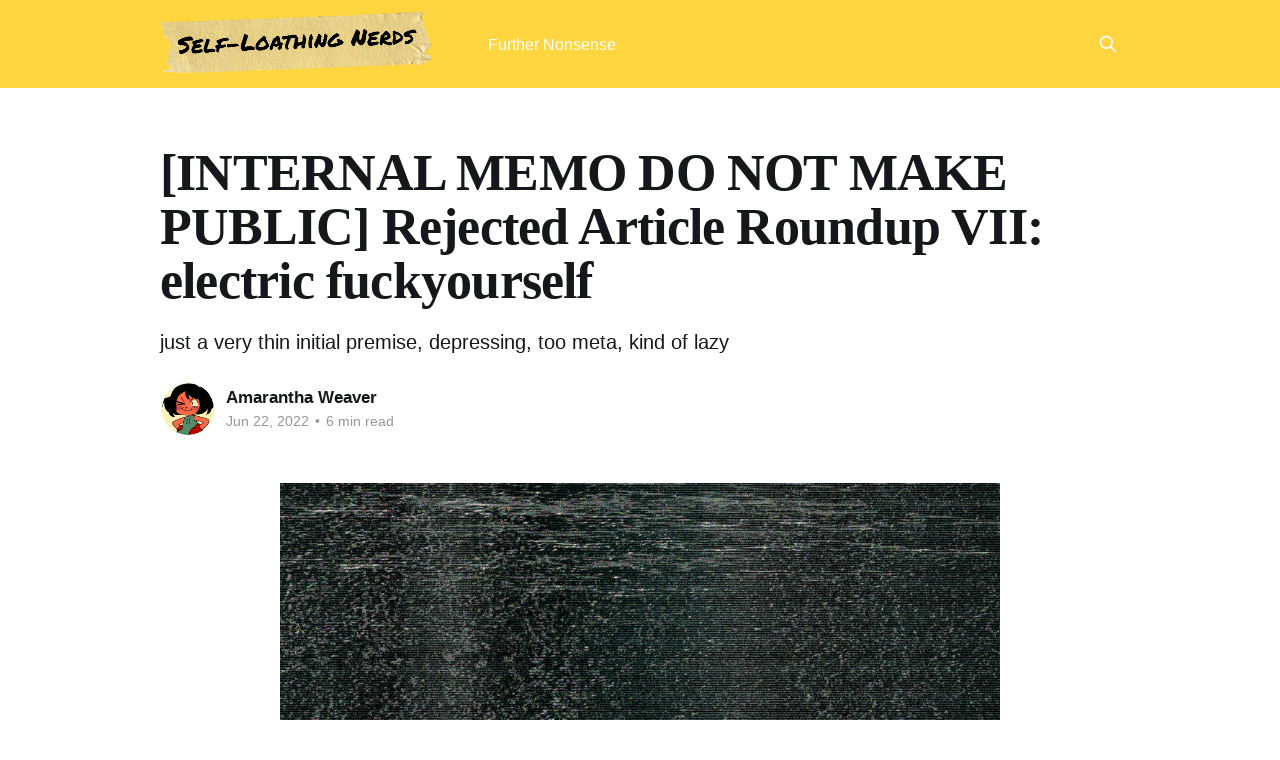

--- FILE ---
content_type: text/html; charset=utf-8
request_url: https://selfloathingnerds.com/rejected-article-roundup/
body_size: 8599
content:
<!DOCTYPE html>
<html lang="en">
<head>

    <title>[INTERNAL MEMO DO NOT MAKE PUBLIC] Rejected Article Roundup VII: electric fuckyourself</title>
    <meta charset="utf-8" />
    <meta http-equiv="X-UA-Compatible" content="IE=edge" />
    <meta name="HandheldFriendly" content="True" />
    <meta name="viewport" content="width=device-width, initial-scale=1.0" />
    
    <link rel="preload" as="style" href="/assets/built/screen.css?v=650161485f" />
    <link rel="preload" as="script" href="/assets/built/casper.js?v=650161485f" />

    <link rel="stylesheet" type="text/css" href="/assets/built/screen.css?v=650161485f" />

    <meta name="description" content="just a very thin initial premise, depressing, too meta, kind of lazy">
    <link rel="icon" href="https://selfloathingnerds.com/content/images/size/w256h256/2022/07/sln_favicon_64.png" type="image/png">
    <link rel="canonical" href="https://selfloathingnerds.com/rejected-article-roundup/">
    <meta name="referrer" content="no-referrer-when-downgrade">
    <link rel="amphtml" href="https://selfloathingnerds.com/rejected-article-roundup/amp/">
    
    <meta property="og:site_name" content="Self-Loathing Nerds">
    <meta property="og:type" content="article">
    <meta property="og:title" content="[INTERNAL MEMO DO NOT MAKE PUBLIC] Rejected Article Roundup VII: electric fuckyourself">
    <meta property="og:description" content="just a very thin initial premise, depressing, too meta, kind of lazy">
    <meta property="og:url" content="https://selfloathingnerds.com/rejected-article-roundup/">
    <meta property="og:image" content="https://images.unsplash.com/photo-1598029018886-ebc344ae1dfc?crop&#x3D;entropy&amp;cs&#x3D;tinysrgb&amp;fit&#x3D;max&amp;fm&#x3D;jpg&amp;ixid&#x3D;MnwxMTc3M3wwfDF8c2VhcmNofDJ8fGdsaXRjaHxlbnwwfHx8fDE2NTU4OTg3OTU&amp;ixlib&#x3D;rb-1.2.1&amp;q&#x3D;80&amp;w&#x3D;2000">
    <meta property="article:published_time" content="2022-06-22T11:42:42.000Z">
    <meta property="article:modified_time" content="2022-06-22T11:57:03.000Z">
    <meta property="article:tag" content="private">
    
    <meta name="twitter:card" content="summary_large_image">
    <meta name="twitter:title" content="[INTERNAL MEMO DO NOT MAKE PUBLIC] Rejected Article Roundup VII: electric fuckyourself">
    <meta name="twitter:description" content="just a very thin initial premise, depressing, too meta, kind of lazy">
    <meta name="twitter:url" content="https://selfloathingnerds.com/rejected-article-roundup/">
    <meta name="twitter:image" content="https://images.unsplash.com/photo-1598029018886-ebc344ae1dfc?crop&#x3D;entropy&amp;cs&#x3D;tinysrgb&amp;fit&#x3D;max&amp;fm&#x3D;jpg&amp;ixid&#x3D;MnwxMTc3M3wwfDF8c2VhcmNofDJ8fGdsaXRjaHxlbnwwfHx8fDE2NTU4OTg3OTU&amp;ixlib&#x3D;rb-1.2.1&amp;q&#x3D;80&amp;w&#x3D;2000">
    <meta name="twitter:label1" content="Written by">
    <meta name="twitter:data1" content="Amarantha Weaver">
    <meta name="twitter:label2" content="Filed under">
    <meta name="twitter:data2" content="private">
    <meta property="og:image:width" content="1200">
    <meta property="og:image:height" content="675">
    
    <script type="application/ld+json">
{
    "@context": "https://schema.org",
    "@type": "Article",
    "publisher": {
        "@type": "Organization",
        "name": "Self-Loathing Nerds",
        "url": "https://selfloathingnerds.com/",
        "logo": {
            "@type": "ImageObject",
            "url": "https://selfloathingnerds.com/content/images/2021/11/sln_logo.png"
        }
    },
    "author": {
        "@type": "Person",
        "name": "Amarantha Weaver",
        "image": {
            "@type": "ImageObject",
            "url": "https://selfloathingnerds.com/content/images/2022/09/putunia_epilogue_cropped_big.png",
            "width": 600,
            "height": 600
        },
        "url": "https://selfloathingnerds.com/author/amy/",
        "sameAs": [
            "https://blorgblorgbl.org/"
        ]
    },
    "headline": "[INTERNAL MEMO DO NOT MAKE PUBLIC] Rejected Article Roundup VII: electric fuckyourself",
    "url": "https://selfloathingnerds.com/rejected-article-roundup/",
    "datePublished": "2022-06-22T11:42:42.000Z",
    "dateModified": "2022-06-22T11:57:03.000Z",
    "image": {
        "@type": "ImageObject",
        "url": "https://images.unsplash.com/photo-1598029018886-ebc344ae1dfc?crop=entropy&cs=tinysrgb&fit=max&fm=jpg&ixid=MnwxMTc3M3wwfDF8c2VhcmNofDJ8fGdsaXRjaHxlbnwwfHx8fDE2NTU4OTg3OTU&ixlib=rb-1.2.1&q=80&w=2000",
        "width": 1200,
        "height": 675
    },
    "keywords": "private",
    "description": "just a very thin initial premise, depressing, too meta, kind of lazy",
    "mainEntityOfPage": "https://selfloathingnerds.com/rejected-article-roundup/"
}
    </script>

    <meta name="generator" content="Ghost 5.96">
    <link rel="alternate" type="application/rss+xml" title="Self-Loathing Nerds" href="https://selfloathingnerds.com/rss/">
    
    <script defer src="https://cdn.jsdelivr.net/ghost/sodo-search@~1.3/umd/sodo-search.min.js" data-key="f13fcc4448366bed6e9ae8baeb" data-styles="https://cdn.jsdelivr.net/ghost/sodo-search@~1.3/umd/main.css" data-sodo-search="https://selfloathingnerds.com/" data-locale="en" crossorigin="anonymous"></script>
    
    <link href="https://selfloathingnerds.com/webmentions/receive/" rel="webmention">
    <script defer src="/public/cards.min.js?v=650161485f"></script><style>:root {--ghost-accent-color: #ffd640;}</style>
    <link rel="stylesheet" type="text/css" href="/public/cards.min.css?v=650161485f">
    <script>
  document.documentElement.classList.add('no-infinite-scroll');
</script>
<style type='text/css'>
    div[class*="post-card-tags"] {
      display: none;
    }

    div.gh-powered-by {
      display: none;
    }

    p.site-description {
      display: none;
    }

    .site-header-content {
      min-height: 0px !important;
      padding-bottom: 0px !important;
      padding-top: 0px !important;
    }

    .site-logo {
      max-height: 64px !important;
    }

    .post-card-large .post-card-title {
      font-size: 2.6rem !important;
    }

    .post-card-image {
      max-height: 56.25rem;
    }
    
    .gh-head-logo img {
        min-height: 64px;
    }
    .post-card {
      max-height: 56.25rem;
    }

    .post-card-image-link {
      grid-column: auto !important;
      max-width: 100rem;
    }
  
    .post-card-content {
      width: 100%;
      grid-column: span 2 !important;
    }

        .gh-content > blockquote:not([class]),
    .gh-content > ol,
    .gh-content > ul,
    .gh-content > dl,
    .gh-content > p {
      font-size: 1.8rem !important;
    }
  
    .gh-canvas {
      grid-template-columns:
          [full-start]
          minmax(max(4vmin, 20px), auto)
              [wide-start]
              minmax(auto, 240px)
                  [main-start]
                      min(960px, calc(100% - max(8vmin, 40px)))
                  [main-end]
              minmax(auto, 240px)
              [wide-end]
          minmax(max(4vmin, 20px), auto)
          [full-end]
          ;
    }

    .article-excerpt {
      max-width: 960px !important;
    }

    .post-card-large {
      margin-top: 0px !important;
      margin-bottom: 0px !important;
    }
  
    .post-feed {
      gap: 4vmin 4vmin !important;
    }

    .inner {
      max-width: 960px !important;
    }

    .post-card-large + .post-card-large:nth-child(2n) .post-card-content {
      order: 0 !important;
    }
    .article-image > img {
      max-height: 40rem !important;
      max-width: 72rem !important;
      object-fit: cover;
    }
</style>
    <style>pre {
   white-space: normal;
   word-wrap: break-word;
    }</style>

</head>
<body class="post-template tag-private is-head-left-logo has-serif-title has-cover">
<div class="viewport">

    <header id="gh-head" class="gh-head outer">
        <div class="gh-head-inner inner">
            <div class="gh-head-brand">
                <a class="gh-head-logo" href="https://selfloathingnerds.com">
                        <img src="https://selfloathingnerds.com/content/images/2021/11/sln_logo.png" alt="Self-Loathing Nerds">
                </a>
                <button class="gh-search gh-icon-btn" aria-label="Search this site" data-ghost-search><svg xmlns="http://www.w3.org/2000/svg" fill="none" viewBox="0 0 24 24" stroke="currentColor" stroke-width="2" width="20" height="20"><path stroke-linecap="round" stroke-linejoin="round" d="M21 21l-6-6m2-5a7 7 0 11-14 0 7 7 0 0114 0z"></path></svg></button>
                <button class="gh-burger" aria-label="Main Menu"></button>
            </div>

            <nav class="gh-head-menu">
                <ul class="nav">
    <li class="nav-further-nonsense"><a href="https://selfloathingnerds.com/elsewhere/">Further Nonsense</a></li>
</ul>

            </nav>

            <div class="gh-head-actions">
                        <button class="gh-search gh-icon-btn" aria-label="Search this site" data-ghost-search><svg xmlns="http://www.w3.org/2000/svg" fill="none" viewBox="0 0 24 24" stroke="currentColor" stroke-width="2" width="20" height="20"><path stroke-linecap="round" stroke-linejoin="round" d="M21 21l-6-6m2-5a7 7 0 11-14 0 7 7 0 0114 0z"></path></svg></button>
            </div>
        </div>
    </header>

    <div class="site-content">
        



<main id="site-main" class="site-main">
<article class="article post tag-private image-small">

    <header class="article-header gh-canvas">

        <div class="article-tag post-card-tags">
                <span class="post-card-primary-tag">
                    <a href="/tag/private/">private</a>
                </span>
        </div>

        <h1 class="article-title">[INTERNAL MEMO DO NOT MAKE PUBLIC] Rejected Article Roundup VII: electric fuckyourself</h1>

            <p class="article-excerpt">just a very thin initial premise, depressing, too meta, kind of lazy</p>

        <div class="article-byline">
        <section class="article-byline-content">

            <ul class="author-list instapaper_ignore">
                <li class="author-list-item">
                    <a href="/author/amy/" class="author-avatar" aria-label="Read more of Amarantha Weaver">
                        <img class="author-profile-image" src="/content/images/size/w100/2022/09/putunia_epilogue_cropped_big.png" alt="Amarantha Weaver" />
                    </a>
                </li>
            </ul>

            <div class="article-byline-meta">
                <h4 class="author-name"><a href="/author/amy/">Amarantha Weaver</a></h4>
                <div class="byline-meta-content">
                    <time class="byline-meta-date" datetime="2022-06-22">Jun 22, 2022</time>
                        <span class="byline-reading-time"><span class="bull">&bull;</span> 6 min read</span>
                </div>
            </div>

        </section>
        </div>

            <figure class="article-image">
                <img
                    srcset="https://images.unsplash.com/photo-1598029018886-ebc344ae1dfc?crop&#x3D;entropy&amp;cs&#x3D;tinysrgb&amp;fit&#x3D;max&amp;fm&#x3D;jpg&amp;ixid&#x3D;MnwxMTc3M3wwfDF8c2VhcmNofDJ8fGdsaXRjaHxlbnwwfHx8fDE2NTU4OTg3OTU&amp;ixlib&#x3D;rb-1.2.1&amp;q&#x3D;80&amp;w&#x3D;300 300w,
                            https://images.unsplash.com/photo-1598029018886-ebc344ae1dfc?crop&#x3D;entropy&amp;cs&#x3D;tinysrgb&amp;fit&#x3D;max&amp;fm&#x3D;jpg&amp;ixid&#x3D;MnwxMTc3M3wwfDF8c2VhcmNofDJ8fGdsaXRjaHxlbnwwfHx8fDE2NTU4OTg3OTU&amp;ixlib&#x3D;rb-1.2.1&amp;q&#x3D;80&amp;w&#x3D;600 600w,
                            https://images.unsplash.com/photo-1598029018886-ebc344ae1dfc?crop&#x3D;entropy&amp;cs&#x3D;tinysrgb&amp;fit&#x3D;max&amp;fm&#x3D;jpg&amp;ixid&#x3D;MnwxMTc3M3wwfDF8c2VhcmNofDJ8fGdsaXRjaHxlbnwwfHx8fDE2NTU4OTg3OTU&amp;ixlib&#x3D;rb-1.2.1&amp;q&#x3D;80&amp;w&#x3D;1000 1000w,
                            https://images.unsplash.com/photo-1598029018886-ebc344ae1dfc?crop&#x3D;entropy&amp;cs&#x3D;tinysrgb&amp;fit&#x3D;max&amp;fm&#x3D;jpg&amp;ixid&#x3D;MnwxMTc3M3wwfDF8c2VhcmNofDJ8fGdsaXRjaHxlbnwwfHx8fDE2NTU4OTg3OTU&amp;ixlib&#x3D;rb-1.2.1&amp;q&#x3D;80&amp;w&#x3D;2000 2000w"
                    sizes="(min-width: 1400px) 1400px, 92vw"
                    src="https://images.unsplash.com/photo-1598029018886-ebc344ae1dfc?crop&#x3D;entropy&amp;cs&#x3D;tinysrgb&amp;fit&#x3D;max&amp;fm&#x3D;jpg&amp;ixid&#x3D;MnwxMTc3M3wwfDF8c2VhcmNofDJ8fGdsaXRjaHxlbnwwfHx8fDE2NTU4OTg3OTU&amp;ixlib&#x3D;rb-1.2.1&amp;q&#x3D;80&amp;w&#x3D;2000"
                    alt="[INTERNAL MEMO DO NOT MAKE PUBLIC] Rejected Article Roundup VII: electric fuckyourself"
                />
                    <figcaption>Photo by <a href="https://unsplash.com/@dancristianpaduret?utm_source=ghost&utm_medium=referral&utm_campaign=api-credit">Dan-Cristian Pădureț</a> / <a href="https://unsplash.com/?utm_source=ghost&utm_medium=referral&utm_campaign=api-credit">Unsplash</a></figcaption>
            </figure>

    </header>

    <section class="gh-content gh-canvas">
        <!--kg-card-begin: markdown--><pre><code>AS PART OF AN ONGOING EFFORT TO PUT COMEDY BLOGS NO ONE READS IN THEIR PLACE, TEAM WEEDSM0RK HAS COMPROMISED THIS SITE AND WILL BE SLOWLY PUBLICIZING INTERNAL MESSAGES OVER THE COMING WEEKS UNLESS THE SITE OWNERS MINT FIFTY SM0RKJOINT TOKENS ON THE ETHEREUM WEEDCHAIN. GREETZ TO TEAM ꓘↃꓵSꓘↃꓵℲ, COLLECTIVE OF CROWS, AND THE HACKTIVISM.CO.UK MOD TEAM!
</code></pre>
<p>Hey Robbi, I know you wanted this by tax day, and I'm sorry, but between the discord drama, the banner ad people getting mad at us again for &quot;adult content,&quot; and all the fucking your mom I've been doing, it's been a busy few months.</p>
<p>I'm joking, obviously, we don't have ads.</p>
<p>Anyway, the format's the usual one.  If you need it explained again, that triggers the clause in your contract where I get your power of attorney, and that would be incredibly lucrative for me since you still refuse to sign away your half of the royalties on that one thing, so like.  Test me, motherfucker.</p>
<hr>
<p><strong>Concept:</strong> A riff on moviepooper.com where it's novelruiner.com and it's just the endings of various fictional sci-fi novels</p>
<p><strong>Excerpt:</strong></p>
<blockquote>
<p>John R. Specialchosen sighed contentedly as the autopilot gently set his starfighter down in the Resistance's hangar.  Glittering holoconfetti drifted through the canopy as it swung open, letting in the sounds of the joyful ongoing celebration of his impossible victory over the negabots and the destruction of the Misery Core.  His former rival approached in a hovering tank full of gland-expressed Auresian healjuice, his space injuries already visibly reversing with the help of organic gland nanites.  The intercom on the tank crackled to life, and he demanded an explanation.<br>
 <br>
&quot;How did you do it, John?  How did you nail that ion trajectory?  A thousand psionic calcuclusters couldn't have finished autotargeting in the split second you were in range, and I know for a fact your starfighter only has three!&quot;<br>
 <br>
John smiled.  Remembering the wise advice of Glorkrox-sensei, John placed his hand warmly on the nearest part of the tank to Colonel McNelson's shoulder and said, with inner peace, &quot;I aligned my cone.&quot;</p>
</blockquote>
<p><strong>Reason for Rejection:</strong>  I don't want to write two more fake novel endings in this style, and then do a framing device that explains the site concept.  Exhausting.</p>
<hr>
<p><strong>Concept:</strong> Jax Hamleg from <a href="https://selfloathingnerds.com/we-are-bringing-this-to-you-live/">the hurricane article</a> and <a href="https://selfloathingnerds.com/the-boxer-lootboxes/">the lootbox article</a> documents the process of dehumanizing himself and facing to bloodshed, using a tutorial on the official bloodshed wiki</p>
<p><strong>Excerpt:</strong></p>
<blockquote>
<p>I definitely understand my wife's trepidation.  The wiki may be official, and this tutorial has been approved and tested by the broader bloodshed community, but I did have to stop and ask myself if I really wanted to no longer be human.  A human being cannot truly face to bloodshed without letting go of the fundamental thing that makes us human, that defines humanity.  I realized I wasn't ready yet to admit that fundamental truth that would sever my tether from humanhood forever and ascend to a higher state of consciousness.  I refuse to accept that the original Nine Inch Nails version of &quot;Hurt&quot; is just better than the overrated Johnny Cash cover.</p>
</blockquote>
<p><strong>Reason for Rejection:</strong>  Just a very thin initial premise and I couldn't think of a joke answer for what makes us human that was funny enough and also made sense to delay explicitly stating until the end of the article as a punchline.  The placeholder music opinion one is also totally out of character for Jax Hamleg, who I've always envisioned as being not very strongly into music at all except for a secret passion for Eurovision he's deeply ashamed of.</p>
<hr>
<p><strong>Concept:</strong> A riff on one of those cancel culture personal stories about how someone did a genuinely bad thing and is facing reasonable proportionate consequences and this is an untenable tragedy, and then it escalates/transitions into the writer haughtily liveblogging a horror movie situation where the cancelled subject is stalking a group of survivors including the reporter herself through an appropriate location (abandoned hospital or something) to kill and silence them, and like the survivor group gets whittled down until the final non-reporter girl kills the cancelled guy before succumbing to her injuries, so the only survivor of this incident is the reporter, who never stops framing it as the victims being uppity bitches holding back this perfect cinnamon roll REAL victim, of cancel culture</p>
<p><strong>Excerpt:</strong></p>
<blockquote>
<p>And really, in the end that's the legacy of the #metoo movement: A young man with a promising career in our underfunded medical system cut down in the prime of his life for the supposed 'crime' of stabbing privileged ivy league nursing students with a scalpel so that their blue blood slowly fills up a tank and drowns a sex worker who was too busy posting filth on onlyfans to notice the syringe full of horse tranquilizer entering her artery.  Before she decided she was too lazy to keep pressure on her mere fourteen puncture wounds, I asked Millicent (a pseudonym) if she was happy that with one axe blow she prevented a talented future surgeon from saving hundreds (maybe thousands) of lives much more valuable than hers.  She didn't bother spitting out any of the perfectly good blood she was choking on to answer, but I like to think she would have said &quot;I support J.K. Rowling.&quot;</p>
</blockquote>
<p><strong>Reason for Rejection:</strong>  Writing that made me feel like viscerally awful and gross and then Elizabeth Weil, who wrote the piece about the teen sex criminal that made me angry enough to go to that dark place initially, had her lawyer call me to demand to know who leaked the draft of the piece she's writing for the NYT, and I tried to tell them I made it up as satire about how much of a rancid soulless vulture you have to be to write sympathetic pieces about awful people facing mild consequences for their actions, and then I got a call waiting from my dad's number and switched over and it was Bill Pullman's voice saying &quot;Dick Laurent is dead&quot; and then I woke up in a cold sweat and calmed down a little and then laid back down and the jump scare monster cop from In The Mouth Of Madness was lying in bed next to me and I woke up again with a start, ostensibly for real this time, and decided this was still probably too dark to be funny.</p>
<hr>
<p><strong>Concept:</strong> A bunch of urban legends about props at a Planet Hollywood location, confirming some and debunking others</p>
<p><strong>Excerpt:</strong></p>
<blockquote>
<p>[The following was originally published in the Amalgamated New Hampshire Beacon-Tribune, and is reposted here as part of an ongoing content sharing agreement.]<br>
 <br>
Manchester is not just the most populous city in our beloved home state, but in all of the vastness of northern New England (which also includes Maine, Vermont, and Milwaukee 2), so it's easy to see why we're blessed with so many restaurant franchise locations.  From authentic italian fare at Papa John's and the Olive Garden to the exciting and deliciously experimental English/Australian fusion cuisine at The Queen's Gambit, Manchester offers a myriad of choices to the hungry New Hampshey.<br>
 <br>
It's no surprise, then, that this overabundance of culture proved to be too much for Manchester's Planet Hollywood location.  In a food (and literal) desert like Los Angeles, the lack of other options drives customers into Planet Hollywood by the busload, but in such a choice-rich environment as Manchester, there simply was not a compelling reason to pay $15 for an appetizer platter of mediocre chicken wings tossed in a sauce &quot;inspired by the <em>delicioso</em> filmography of Robert Rodrigeuz.&quot;</p>
</blockquote>
<p><strong>Reason for Rejection:</strong>  Decided I needed to nail down a specific location and got sidetracked writing all that nonsense about New Hampshire, and just kinda trailed off and lost steam.</p>
<hr>
<p><strong>Concept:</strong>  A compilation of rejected article concepts like this one, but cleaned up a bit for public consumption, definitely do not post that cancel culture one, it's so fucking depressing</p>
<p><strong>Reason for Rejection:</strong>  Just way too meta, kind of lazy?  Like I guess theoretically less lazy than the old <a href="https://selfloathingnerds.com/patch-notes-studio-professional-amiga-st-export-module/">patch notes</a> articles or that draft you wrote of the most popular podcasts in Hell (which is a great concept I hope you someday do justice instead of borderline-plagiarizing the wiki plot summary of the Divine Comedy) but not really up to the standard we've established with more recent work.</p>
<hr>
<p>Anyway yeah.  That's all that was in the hopper since the last one.  Hope no one compromises the site and posts this publicly!  That'd be basically the worst thing ever, and I'd pay any amount of money to make it stop, even if it was in the form of crypto, and you know how much I hate crypto.</p>
<pre><code>HA HA HA
</code></pre>
<!--kg-card-end: markdown-->
    </section>


</article>
</main>





    </div>

    <footer class="site-footer outer">
        <div class="inner">
            <section class="copyright"><a href="https://selfloathingnerds.com">Self-Loathing Nerds</a> &copy; 2026</section>
            <nav class="site-footer-nav">
                
            </nav>
            <div class="gh-powered-by"><a href="https://ghost.org/" target="_blank" rel="noopener">Powered by Ghost</a></div>
        </div>
    </footer>

</div>

    <div class="pswp" tabindex="-1" role="dialog" aria-hidden="true">
    <div class="pswp__bg"></div>

    <div class="pswp__scroll-wrap">
        <div class="pswp__container">
            <div class="pswp__item"></div>
            <div class="pswp__item"></div>
            <div class="pswp__item"></div>
        </div>

        <div class="pswp__ui pswp__ui--hidden">
            <div class="pswp__top-bar">
                <div class="pswp__counter"></div>

                <button class="pswp__button pswp__button--close" title="Close (Esc)"></button>
                <button class="pswp__button pswp__button--share" title="Share"></button>
                <button class="pswp__button pswp__button--fs" title="Toggle fullscreen"></button>
                <button class="pswp__button pswp__button--zoom" title="Zoom in/out"></button>

                <div class="pswp__preloader">
                    <div class="pswp__preloader__icn">
                        <div class="pswp__preloader__cut">
                            <div class="pswp__preloader__donut"></div>
                        </div>
                    </div>
                </div>
            </div>

            <div class="pswp__share-modal pswp__share-modal--hidden pswp__single-tap">
                <div class="pswp__share-tooltip"></div>
            </div>

            <button class="pswp__button pswp__button--arrow--left" title="Previous (arrow left)"></button>
            <button class="pswp__button pswp__button--arrow--right" title="Next (arrow right)"></button>

            <div class="pswp__caption">
                <div class="pswp__caption__center"></div>
            </div>
        </div>
    </div>
</div>
<script
    src="https://code.jquery.com/jquery-3.5.1.min.js"
    integrity="sha256-9/aliU8dGd2tb6OSsuzixeV4y/faTqgFtohetphbbj0="
    crossorigin="anonymous">
</script>
<script src="/assets/built/casper.js?v=650161485f"></script>
<script>
$(document).ready(function () {
    // Mobile Menu Trigger
    $('.gh-burger').click(function () {
        $('body').toggleClass('gh-head-open');
    });
    // FitVids - Makes video embeds responsive
    $(".gh-content").fitVids();
});
</script>

<script>
  let copyrightfooter = document.getElementsByClassName("copyright")[0];
  copyrightfooter.innerHTML = "none of us can escape being intrinsically terrible";
</script>

</body>
</html>
